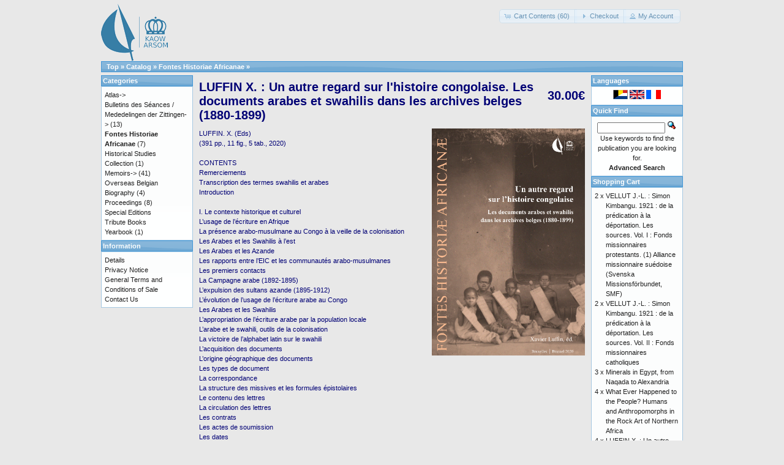

--- FILE ---
content_type: text/html; charset=UTF-8
request_url: https://catalog.kaowarsom.be/catalog/product_info.php?cPath=26&products_id=803&osCsid=jgh2ap2rb1uf1h8tfqi1n2d4k6
body_size: 5855
content:
<!DOCTYPE html>
<html dir="ltr" lang="en">
<head>
<meta http-equiv="Content-Type" content="text/html; charset=utf-8" />
<title>LUFFIN X. : Un autre regard sur l'histoire congolaise. Les documents arabes et swahilis dans les archives belges (1880-1899), Bookshop arsom</title>
<base href="https://catalog.kaowarsom.be/catalog/" />
<link rel="stylesheet" type="text/css" href="ext/jquery/ui/redmond/jquery-ui-1.10.4.min.css" />
<script type="text/javascript" src="ext/jquery/jquery-1.11.1.min.js"></script>
<script type="text/javascript" src="ext/jquery/ui/jquery-ui-1.10.4.min.js"></script>


<script type="text/javascript" src="ext/photoset-grid/jquery.photoset-grid.min.js"></script>

<link rel="stylesheet" type="text/css" href="ext/colorbox/colorbox.css" />
<script type="text/javascript" src="ext/colorbox/jquery.colorbox-min.js"></script>

<link rel="stylesheet" type="text/css" href="ext/960gs/960_24_col.css" />
<link rel="stylesheet" type="text/css" href="stylesheet.css" />
<link rel="canonical" href="https://catalog.kaowarsom.be/catalog/product_info.php?products_id=803" />
</head>
<body>

<div id="bodyWrapper" class="container_24">


<div id="header" class="grid_24">
  <div id="storeLogo"><a href="https://catalog.kaowarsom.be/catalog/index.php?osCsid=jgh2ap2rb1uf1h8tfqi1n2d4k6"><img src="images/store_logo.png" alt="Bookshop arsom" title="Bookshop arsom" width="109" height="95" /></a></div>

  <div id="headerShortcuts">
<span class="tdbLink"><a id="tdb1" href="https://catalog.kaowarsom.be/catalog/shopping_cart.php?osCsid=jgh2ap2rb1uf1h8tfqi1n2d4k6">Cart Contents (60)</a></span><script type="text/javascript">$("#tdb1").button({icons:{primary:"ui-icon-cart"}}).addClass("ui-priority-secondary").parent().removeClass("tdbLink");</script><span class="tdbLink"><a id="tdb2" href="https://catalog.kaowarsom.be/catalog/checkout_shipping.php?osCsid=jgh2ap2rb1uf1h8tfqi1n2d4k6">Checkout</a></span><script type="text/javascript">$("#tdb2").button({icons:{primary:"ui-icon-triangle-1-e"}}).addClass("ui-priority-secondary").parent().removeClass("tdbLink");</script><span class="tdbLink"><a id="tdb3" href="https://catalog.kaowarsom.be/catalog/account.php?osCsid=jgh2ap2rb1uf1h8tfqi1n2d4k6">My Account</a></span><script type="text/javascript">$("#tdb3").button({icons:{primary:"ui-icon-person"}}).addClass("ui-priority-secondary").parent().removeClass("tdbLink");</script>  </div>

<script type="text/javascript">
  $("#headerShortcuts").buttonset();
</script>
</div>

<div class="grid_24 ui-widget infoBoxContainer">
  <div class="ui-widget-header infoBoxHeading">&nbsp;&nbsp;<a href="https://catalog.kaowarsom.be" class="headerNavigation">Top</a> &raquo; <a href="https://catalog.kaowarsom.be/catalog/index.php?osCsid=jgh2ap2rb1uf1h8tfqi1n2d4k6" class="headerNavigation">Catalog</a> &raquo; <a href="https://catalog.kaowarsom.be/catalog/index.php?cPath=26&amp;osCsid=jgh2ap2rb1uf1h8tfqi1n2d4k6" class="headerNavigation">Fontes Historiae Africanae</a> &raquo; <a href="https://catalog.kaowarsom.be/catalog/product_info.php?cPath=26&amp;products_id=803&amp;osCsid=jgh2ap2rb1uf1h8tfqi1n2d4k6" class="headerNavigation"></a></div>
</div>


<div id="bodyContent" class="grid_16 push_4">

<form name="cart_quantity" action="https://catalog.kaowarsom.be/catalog/product_info.php?cPath=26&amp;products_id=803&amp;action=add_product&amp;osCsid=jgh2ap2rb1uf1h8tfqi1n2d4k6" method="post">
<div>
  <h1 style="float: right;">30.00€</h1>
  <h1>LUFFIN X. : Un autre regard sur l'histoire congolaise. Les documents arabes et swahilis dans les archives belges (1880-1899)</h1>
</div>

<div class="contentContainer">
  <div class="contentText">


    <div id="piGal">
      <img src="images/fontes_LUFFIN_jaquette.gif" alt="LUFFIN X. : Un autre regard sur l\'histoire congolaise. Les documents arabes et swahilis dans les archives belges (1880-1899)" title="LUFFIN X. : Un autre regard sur l\'histoire congolaise. Les documents arabes et swahilis dans les archives belges (1880-1899)" width="1890" height="2870" />    </div>


<script type="text/javascript">
$(function() {
  $('#piGal').css({
    'visibility': 'hidden'
  });

  $('#piGal').photosetGrid({
    layout: '1',
    width: '250px',
    highresLinks: true,
    rel: 'pigallery',
    onComplete: function() {
      $('#piGal').css({ 'visibility': 'visible'});

      $('#piGal a').colorbox({
        maxHeight: '90%',
        maxWidth: '90%',
        rel: 'pigallery'
      });

      $('#piGal img').each(function() {
        var imgid = $(this).attr('id').substring(9);

        if ( $('#piGalDiv_' + imgid).length ) {
          $(this).parent().colorbox({ inline: true, href: "#piGalDiv_" + imgid });
        }
      });
    }
  });
});
</script>

LUFFIN. X. (Eds) </br>
(391 pp., 11 fig., 5 tab., 2020)</br></br>

CONTENTS</br>
Remerciements </br>
Transcription des termes swahilis et arabes</br>
Introduction</br>
</br>
I. Le contexte historique et culturel</br>
L’usage de l’écriture en Afrique </br>
La présence arabo-musulmane au Congo à la veille de la colonisation</br>
Les Arabes et les Swahilis à l’est </br>
Les Arabes et les Azande</br>
Les rapports entre l’EIC et les communautés arabo-musulmanes</br>
Les premiers contacts</br>
La Campagne arabe (1892-1895)</br>
L’expulsion des sultans azande (1895-1912)</br>
L’évolution de l’usage de l’écriture arabe au Congo</br>
Les Arabes et les Swahilis</br>
L’appropriation de l’écriture arabe par la population locale</br>
L’arabe et le swahili, outils de la colonisation </br>
La victoire de l’alphabet latin sur le swahili</br>
L’acquisition des documents</br>
L’origine géographique des documents</br>
Les types de document </br>
La correspondance </br>
La structure des missives et les formules épistolaires</br>
Le contenu des lettres</br>
La circulation des lettres</br>
Les contrats </br>
Les actes de soumission</br>
Les dates</br>
Les livres</br>
Livres imprimés et lithographiés </br>
Livres manuscrits </br>
Les cahiers </br>
Les amulettes</br>
Les planches</br>
Les drapeaux </br>
Autres supports</br>
Les langues en présence</br>
L’arabe</br>
Le swahili</br>
Les types d’écriture</br>
Les notes en français</br>
Les scribes et les traducteurs</br>
Les scribes au service des Arabes, des Swahilis et des Azande </br>
Les secrétaires de l’EIC</br>
Le matériel</br>
L’écriture arabe dans les régions voisines</br>
</br>
II. Les documents</br>
L’est du Congo</br>
Musée royal de l’Afrique centrale (MRAC)</br>
Archives Cerckel </br>
Archives Dhanis</br>
Archives Rom</br>
Archives Tobback</br>
Archives Stanley</br>
Archives africaines (AA)</br>
Musée royal de l’Armée (MRA)</br>
Archives du Palais royal (APR)</br>
Archives Tippo-Tip </br>
Archives Tippo-Tip à Janssen gouverneur général au Congo 1889</br>
Archives Menelik Tipotip </br>
Bibliothèque de l’Université de Liège (ULg)</br>
Musée africain de Namur (MAN)</br>
Le Marungu</br>
Archives africaines (AA)</br>
Musée royal de l’Afrique centrale (MRAC) </br>
Archives E. Storms</br>
L’Uele</br>
Archives africaines (AA)</br>
Musée royal de l’Afrique centrale (MRAC)</br>
Archives De Bauw </br>
L’enclave de Lado</br>
Musée royal de l’Afrique centrale (MRAC)</br>
Archives Cauterman</br>
Papiers von Wissmann </br>
Papiers Uyttenhove</br>
Papiers Rossignon </br>
Musée royal de l’Armée (MRA) </br>
Annexes</br>
I. Repères chronologiques sur la présence arabo-swahilie au Congo</br>
II. Notices biographiques des principales personnalités citées dans les
documents</br>
III. Figures</br>
Bibliographie</br>

    <div style="clear: both;"></div>


  </div>


  <div class="buttonSet">
    <span class="buttonAction"><input type="hidden" name="products_id" value="803" /><span class="tdbLink"><button id="tdb4" type="submit">Add to Cart</button></span><script type="text/javascript">$("#tdb4").button({icons:{primary:"ui-icon-cart"}}).addClass("ui-priority-primary").parent().removeClass("tdbLink");</script></span>

   
  </div>


  <br />

  <div class="ui-widget infoBoxContainer">
    <div class="ui-widget-header ui-corner-top infoBoxHeading">
      <span>Customers who bought this publication also purchased</span>
    </div>

    <table border="0" width="100%" cellspacing="0" cellpadding="2" class="ui-widget-content ui-corner-bottom"><tr><td width="33%" valign="top" align="center"><a href="https://catalog.kaowarsom.be/catalog/product_info.php?products_id=31&amp;osCsid=jgh2ap2rb1uf1h8tfqi1n2d4k6"><img src="images/fontes_vanderlinden_2.jpg" alt="VANDERLINDEN J. : Main-d'oeuvre, Eglise, Capital et Administration dans le Congo des années trente. Vol.II" title="VANDERLINDEN J. : Main-d'oeuvre, Eglise, Capital et Administration dans le Congo des années trente. Vol.II" width="90" height="140" /></a><br /><a href="https://catalog.kaowarsom.be/catalog/product_info.php?products_id=31&amp;osCsid=jgh2ap2rb1uf1h8tfqi1n2d4k6">VANDERLINDEN J. : Main-d'oeuvre, Eglise, Capital et Administration dans le Congo des années trente. Vol.II</a></td><td width="33%" valign="top" align="center"><a href="https://catalog.kaowarsom.be/catalog/product_info.php?products_id=32&amp;osCsid=jgh2ap2rb1uf1h8tfqi1n2d4k6"><img src="images/28001100322600M.gif" alt="VANDERLINDEN J. : Main-d'oeuvre, Eglise, Capital et Administration dans le Congo des années trente. Vol.I" title="VANDERLINDEN J. : Main-d'oeuvre, Eglise, Capital et Administration dans le Congo des années trente. Vol.I" width="90" height="140" /></a><br /><a href="https://catalog.kaowarsom.be/catalog/product_info.php?products_id=32&amp;osCsid=jgh2ap2rb1uf1h8tfqi1n2d4k6">VANDERLINDEN J. : Main-d'oeuvre, Eglise, Capital et Administration dans le Congo des années trente. Vol.I</a></td><td width="33%" valign="top" align="center"><a href="https://catalog.kaowarsom.be/catalog/product_info.php?products_id=34&amp;osCsid=jgh2ap2rb1uf1h8tfqi1n2d4k6"><img src="images/kimbangu2.jpg" alt="VELLUT J.-L. : Simon Kimbangu. 1921 : de la prédication à la déportation. Les sources. Vol. I : Fonds missionnaires protestants. (2) Missions baptistes et autres traditions évangéliques. Le pays kongo entre prophétismes et projets de société." title="VELLUT J.-L. : Simon Kimbangu. 1921 : de la prédication à la déportation. Les sources. Vol. I : Fonds missionnaires protestants. (2) Missions baptistes et autres traditions évangéliques. Le pays kongo entre prophétismes et projets de société." width="90" height="140" /></a><br /><a href="https://catalog.kaowarsom.be/catalog/product_info.php?products_id=34&amp;osCsid=jgh2ap2rb1uf1h8tfqi1n2d4k6">VELLUT J.-L. : Simon Kimbangu. 1921 : de la prédication à la déportation. Les sources. Vol. I : Fonds missionnaires protestants. (2) Missions baptistes et autres traditions évangéliques. Le pays kongo entre prophétismes et projets de société.</a></td></tr><tr><td width="33%" valign="top" align="center"><a href="https://catalog.kaowarsom.be/catalog/product_info.php?products_id=33&amp;osCsid=jgh2ap2rb1uf1h8tfqi1n2d4k6"><img src="images/28001100794060M.gif" alt="VELLUT J.-L. : Simon Kimbangu. 1921 : de la prédication à la déportation. Les sources. Vol. I : Fonds missionnaires protestants. (1) Alliance missionnaire suédoise (Svenska Missionsförbundet, SMF)" title="VELLUT J.-L. : Simon Kimbangu. 1921 : de la prédication à la déportation. Les sources. Vol. I : Fonds missionnaires protestants. (1) Alliance missionnaire suédoise (Svenska Missionsförbundet, SMF)" width="90" height="140" /></a><br /><a href="https://catalog.kaowarsom.be/catalog/product_info.php?products_id=33&amp;osCsid=jgh2ap2rb1uf1h8tfqi1n2d4k6">VELLUT J.-L. : Simon Kimbangu. 1921 : de la prédication à la déportation. Les sources. Vol. I : Fonds missionnaires protestants. (1) Alliance missionnaire suédoise (Svenska Missionsförbundet, SMF)</a></td><td width="33%" valign="top" align="center"><a href="https://catalog.kaowarsom.be/catalog/product_info.php?products_id=29&amp;osCsid=jgh2ap2rb1uf1h8tfqi1n2d4k6"><img src="images/fontes_vellut_kimbangu_vol.II.jpg" alt="VELLUT J.-L. : Simon Kimbangu. 1921 : de la prédication à la déportation. Les sources. Vol. II : Fonds missionnaires catholiques" title="VELLUT J.-L. : Simon Kimbangu. 1921 : de la prédication à la déportation. Les sources. Vol. II : Fonds missionnaires catholiques" width="90" height="140" /></a><br /><a href="https://catalog.kaowarsom.be/catalog/product_info.php?products_id=29&amp;osCsid=jgh2ap2rb1uf1h8tfqi1n2d4k6">VELLUT J.-L. : Simon Kimbangu. 1921 : de la prédication à la déportation. Les sources. Vol. II : Fonds missionnaires catholiques</a></td><td width="33%" valign="top" align="center"><a href="https://catalog.kaowarsom.be/catalog/product_info.php?products_id=800&amp;osCsid=jgh2ap2rb1uf1h8tfqi1n2d4k6"><img src="images/interbellum_Cover_web.png" alt="The Belgian Congo between the Two World Wars" title="The Belgian Congo between the Two World Wars" width="90" height="140" /></a><br /><a href="https://catalog.kaowarsom.be/catalog/product_info.php?products_id=800&amp;osCsid=jgh2ap2rb1uf1h8tfqi1n2d4k6">The Belgian Congo between the Two World Wars</a></td></tr></table>  </div>


</div>

</form>


</div> <!-- bodyContent //-->


<div id="columnLeft" class="grid_4 pull_16">
  <div class="ui-widget infoBoxContainer">  <div class="ui-widget-header infoBoxHeading">Categories</div>  <div class="ui-widget-content infoBoxContents"><a href="https://catalog.kaowarsom.be/catalog/index.php?cPath=23&amp;osCsid=jgh2ap2rb1uf1h8tfqi1n2d4k6">Atlas-&gt;</a><br /><a href="https://catalog.kaowarsom.be/catalog/index.php?cPath=25&amp;osCsid=jgh2ap2rb1uf1h8tfqi1n2d4k6">Bulletins des Séances / Mededelingen der Zittingen-&gt;</a>&nbsp;(13)<br /><a href="https://catalog.kaowarsom.be/catalog/index.php?cPath=26&amp;osCsid=jgh2ap2rb1uf1h8tfqi1n2d4k6"><strong>Fontes Historiae Africanae</strong></a>&nbsp;(7)<br /><a href="https://catalog.kaowarsom.be/catalog/index.php?cPath=30&amp;osCsid=jgh2ap2rb1uf1h8tfqi1n2d4k6">Historical Studies Collection</a>&nbsp;(1)<br /><a href="https://catalog.kaowarsom.be/catalog/index.php?cPath=29&amp;osCsid=jgh2ap2rb1uf1h8tfqi1n2d4k6">Memoirs-&gt;</a>&nbsp;(41)<br /><a href="https://catalog.kaowarsom.be/catalog/index.php?cPath=24&amp;osCsid=jgh2ap2rb1uf1h8tfqi1n2d4k6">Overseas Belgian Biography</a>&nbsp;(4)<br /><a href="https://catalog.kaowarsom.be/catalog/index.php?cPath=22&amp;osCsid=jgh2ap2rb1uf1h8tfqi1n2d4k6">Proceedings</a>&nbsp;(8)<br /><a href="https://catalog.kaowarsom.be/catalog/index.php?cPath=27&amp;osCsid=jgh2ap2rb1uf1h8tfqi1n2d4k6">Special Editions</a><br /><a href="https://catalog.kaowarsom.be/catalog/index.php?cPath=28&amp;osCsid=jgh2ap2rb1uf1h8tfqi1n2d4k6">Tribute Books</a><br /><a href="https://catalog.kaowarsom.be/catalog/index.php?cPath=49&amp;osCsid=jgh2ap2rb1uf1h8tfqi1n2d4k6">Yearbook</a>&nbsp;(1)<br /></div></div>
<div class="ui-widget infoBoxContainer">  <div class="ui-widget-header infoBoxHeading">Information</div>  <div class="ui-widget-content infoBoxContents">    <a href="https://catalog.kaowarsom.be/catalog/shipping.php?osCsid=jgh2ap2rb1uf1h8tfqi1n2d4k6">Details</a><br />    <a href="https://catalog.kaowarsom.be/catalog/privacy.php?osCsid=jgh2ap2rb1uf1h8tfqi1n2d4k6">Privacy Notice</a><br />    <a href="https://catalog.kaowarsom.be/catalog/conditions.php?osCsid=jgh2ap2rb1uf1h8tfqi1n2d4k6">General Terms and Conditions of Sale</a><br />    <a href="https://catalog.kaowarsom.be/catalog/contact_us.php?osCsid=jgh2ap2rb1uf1h8tfqi1n2d4k6">Contact Us</a>  </div></div></div>


<div id="columnRight" class="grid_4">
  <div class="ui-widget infoBoxContainer">  <div class="ui-widget-header infoBoxHeading">Languages</div>  <div class="ui-widget-content infoBoxContents" style="text-align: center;"> <a href="https://catalog.kaowarsom.be/catalog/product_info.php?cPath=26&amp;products_id=803&amp;language=nl&amp;osCsid=jgh2ap2rb1uf1h8tfqi1n2d4k6"><img src="includes/languages/dutch/images/icon.gif" alt="Nederlands" title="Nederlands" width="24" height="15" /></a>  <a href="https://catalog.kaowarsom.be/catalog/product_info.php?cPath=26&amp;products_id=803&amp;language=en&amp;osCsid=jgh2ap2rb1uf1h8tfqi1n2d4k6"><img src="includes/languages/english/images/icon.gif" alt="English" title="English" width="24" height="15" /></a>  <a href="https://catalog.kaowarsom.be/catalog/product_info.php?cPath=26&amp;products_id=803&amp;language=fr&amp;osCsid=jgh2ap2rb1uf1h8tfqi1n2d4k6"><img src="includes/languages/french/images/icon.gif" alt="Français" title="Français" width="24" height="15" /></a> </div></div>
<div class="ui-widget infoBoxContainer">  <div class="ui-widget-header infoBoxHeading">Quick Find</div>  <div class="ui-widget-content infoBoxContents" style="text-align: center;">    <form name="quick_find" action="https://catalog.kaowarsom.be/catalog/advanced_search_result.php" method="get">    <input type="text" name="keywords" size="10" maxlength="30" style="width: 75%" />&nbsp;<input type="hidden" name="search_in_description" value="1" /><input type="hidden" name="osCsid" value="jgh2ap2rb1uf1h8tfqi1n2d4k6" /><input type="image" src="includes/languages/english/images/buttons/button_quick_find.gif" alt="Quick Find" title=" Quick Find " /><br />Use keywords to find the publication you are looking for.<br /><a href="https://catalog.kaowarsom.be/catalog/advanced_search.php?osCsid=jgh2ap2rb1uf1h8tfqi1n2d4k6"><strong>Advanced Search</strong></a>    </form>  </div></div>
<div class="ui-widget infoBoxContainer">  <div class="ui-widget-header infoBoxHeading"><a href="https://catalog.kaowarsom.be/catalog/shopping_cart.php?osCsid=jgh2ap2rb1uf1h8tfqi1n2d4k6">Shopping Cart</a></div>  <table border="0" width="100%" cellspacing="0" cellpadding="0" class="ui-widget-content infoBoxContents"><tr><td align="right" valign="top">2&nbsp;x&nbsp;</td><td valign="top"><a href="https://catalog.kaowarsom.be/catalog/product_info.php?products_id=33&amp;osCsid=jgh2ap2rb1uf1h8tfqi1n2d4k6">VELLUT J.-L. : Simon Kimbangu. 1921 : de la prédication à la déportation. Les sources. Vol. I : Fonds missionnaires protestants. (1) Alliance missionnaire suédoise (Svenska Missionsförbundet, SMF)</a></td></tr><tr><td align="right" valign="top">2&nbsp;x&nbsp;</td><td valign="top"><a href="https://catalog.kaowarsom.be/catalog/product_info.php?products_id=29&amp;osCsid=jgh2ap2rb1uf1h8tfqi1n2d4k6">VELLUT J.-L. : Simon Kimbangu. 1921 : de la prédication à la déportation. Les sources. Vol. II : Fonds missionnaires catholiques</a></td></tr><tr><td align="right" valign="top">3&nbsp;x&nbsp;</td><td valign="top"><a href="https://catalog.kaowarsom.be/catalog/product_info.php?products_id=820&amp;osCsid=jgh2ap2rb1uf1h8tfqi1n2d4k6">Minerals in Egypt, from Naqada to Alexandria</a></td></tr><tr><td align="right" valign="top">4&nbsp;x&nbsp;</td><td valign="top"><a href="https://catalog.kaowarsom.be/catalog/product_info.php?products_id=797&amp;osCsid=jgh2ap2rb1uf1h8tfqi1n2d4k6">What Ever Happened to the People? Humans and Anthropomorphs in the Rock Art of Northern Africa</a></td></tr><tr><td align="right" valign="top">4&nbsp;x&nbsp;</td><td valign="top"><a href="https://catalog.kaowarsom.be/catalog/product_info.php?products_id=803&amp;osCsid=jgh2ap2rb1uf1h8tfqi1n2d4k6">LUFFIN X. : Un autre regard sur l'histoire congolaise. Les documents arabes et swahilis dans les archives belges (1880-1899)</a></td></tr><tr><td align="right" valign="top">1&nbsp;x&nbsp;</td><td valign="top"><a href="https://catalog.kaowarsom.be/catalog/product_info.php?products_id=529&amp;osCsid=jgh2ap2rb1uf1h8tfqi1n2d4k6">DUJARDIN, J.-P., SCHOFIELD, C.J. & PANZERA, F.: Los Vectores de la Enfermedad de Chagas (versión ampliada y actualizada)</a></td></tr><tr><td align="right" valign="top">3&nbsp;x&nbsp;</td><td valign="top"><a href="https://catalog.kaowarsom.be/catalog/product_info.php?products_id=819&amp;osCsid=jgh2ap2rb1uf1h8tfqi1n2d4k6">Volume 2 issue 1 (2024)</a></td></tr><tr><td align="right" valign="top">4&nbsp;x&nbsp;</td><td valign="top"><a href="https://catalog.kaowarsom.be/catalog/product_info.php?products_id=34&amp;osCsid=jgh2ap2rb1uf1h8tfqi1n2d4k6">VELLUT J.-L. : Simon Kimbangu. 1921 : de la prédication à la déportation. Les sources. Vol. I : Fonds missionnaires protestants. (2) Missions baptistes et autres traditions évangéliques. Le pays kongo entre prophétismes et projets de société.</a></td></tr><tr><td align="right" valign="top">2&nbsp;x&nbsp;</td><td valign="top"><a href="https://catalog.kaowarsom.be/catalog/product_info.php?products_id=534&amp;osCsid=jgh2ap2rb1uf1h8tfqi1n2d4k6">GOLAMA SWANA KAKETA, A.: Bacillariophycées, Desmidiées et Euglénophycées de la Région de Kisangani (Zaïre)</a></td></tr><tr><td align="right" valign="top">2&nbsp;x&nbsp;</td><td valign="top"><a href="https://catalog.kaowarsom.be/catalog/product_info.php?products_id=241&amp;osCsid=jgh2ap2rb1uf1h8tfqi1n2d4k6">The Signs of Which Times? Chronological and Palaeoenvironmental Issues in the Rock Art of Northern Africa</a></td></tr><tr><td align="right" valign="top">3&nbsp;x&nbsp;</td><td valign="top"><a href="https://catalog.kaowarsom.be/catalog/product_info.php?products_id=165&amp;osCsid=jgh2ap2rb1uf1h8tfqi1n2d4k6">van BINSBERGEN, Wim M.J. : Expressions of traditionnal wisdom from Africa and beyond : an exploration in intercultural epistemology</a></td></tr><tr><td align="right" valign="top">2&nbsp;x&nbsp;</td><td valign="top"><a href="https://catalog.kaowarsom.be/catalog/product_info.php?products_id=256&amp;osCsid=jgh2ap2rb1uf1h8tfqi1n2d4k6">Overseas Belgian Biography: Volume III (Paperback)</a></td></tr><tr><td align="right" valign="top">1&nbsp;x&nbsp;</td><td valign="top"><a href="https://catalog.kaowarsom.be/catalog/product_info.php?products_id=198&amp;osCsid=jgh2ap2rb1uf1h8tfqi1n2d4k6">Easter Island: Collapse or Transformation? A State of the Art</a></td></tr><tr><td align="right" valign="top">1&nbsp;x&nbsp;</td><td valign="top"><a href="https://catalog.kaowarsom.be/catalog/product_info.php?products_id=257&amp;osCsid=jgh2ap2rb1uf1h8tfqi1n2d4k6">Overseas Belgian Biography: Volume III (Hardback)</a></td></tr><tr><td align="right" valign="top">1&nbsp;x&nbsp;</td><td valign="top"><a href="https://catalog.kaowarsom.be/catalog/product_info.php?products_id=549&amp;osCsid=jgh2ap2rb1uf1h8tfqi1n2d4k6">SWINNE, D.: Etude sur l’histoire naturelle de Cryptococcus neoformans (Sanfelice) Vuillemin 1894 en régions tropicales et sur son identification</a></td></tr><tr><td align="right" valign="top">1&nbsp;x&nbsp;</td><td valign="top"><a href="https://catalog.kaowarsom.be/catalog/product_info.php?products_id=809&amp;osCsid=jgh2ap2rb1uf1h8tfqi1n2d4k6">Volume 64 issue 2 (2018)</a></td></tr><tr><td align="right" valign="top">1&nbsp;x&nbsp;</td><td valign="top"><a href="https://catalog.kaowarsom.be/catalog/product_info.php?products_id=816&amp;osCsid=jgh2ap2rb1uf1h8tfqi1n2d4k6">Tribute to Lilyan Kesteloot</a></td></tr><tr><td align="right" valign="top">2&nbsp;x&nbsp;</td><td valign="top"><a href="https://catalog.kaowarsom.be/catalog/product_info.php?products_id=125&amp;osCsid=jgh2ap2rb1uf1h8tfqi1n2d4k6">LUWEL, M.: H.-H. Johnston et H.M. Stanley sur le Congo</a></td></tr><tr><td align="right" valign="top">2&nbsp;x&nbsp;</td><td valign="top"><a href="https://catalog.kaowarsom.be/catalog/product_info.php?products_id=93&amp;osCsid=jgh2ap2rb1uf1h8tfqi1n2d4k6">BASTIN, Y.: Les relations sémantiques dans les langues bantoues</a></td></tr><tr><td align="right" valign="top">2&nbsp;x&nbsp;</td><td valign="top"><a href="https://catalog.kaowarsom.be/catalog/product_info.php?products_id=811&amp;osCsid=jgh2ap2rb1uf1h8tfqi1n2d4k6">Sustainable Energy for Africa</a></td></tr><tr><td align="right" valign="top">1&nbsp;x&nbsp;</td><td valign="top"><a href="https://catalog.kaowarsom.be/catalog/product_info.php?products_id=539&amp;osCsid=jgh2ap2rb1uf1h8tfqi1n2d4k6">JANSSENS, P.G., WERY, M. & PASKOFF, S. : Adrien Charles Loir pasteurien de première génération</a></td></tr><tr><td align="right" valign="top">1&nbsp;x&nbsp;</td><td valign="top"><a href="https://catalog.kaowarsom.be/catalog/product_info.php?products_id=804&amp;osCsid=jgh2ap2rb1uf1h8tfqi1n2d4k6">Volume 63 issue 1 (2017)</a></td></tr><tr><td align="right" valign="top">1&nbsp;x&nbsp;</td><td valign="top"><a href="https://catalog.kaowarsom.be/catalog/product_info.php?products_id=528&amp;osCsid=jgh2ap2rb1uf1h8tfqi1n2d4k6">DUJARDIN, J.-P., SCHOFIELD, C.J. & PANZERA, F.: Les vecteurs de la maladie de Chagas. Recherches taxonomiques, biologiques et génétiques</a></td></tr><tr><td align="right" valign="top">1&nbsp;x&nbsp;</td><td valign="top"><a href="https://catalog.kaowarsom.be/catalog/product_info.php?products_id=150&amp;osCsid=jgh2ap2rb1uf1h8tfqi1n2d4k6">SALMON, P.: Documents inédits de Louis Haneuse, résident aux Stanley Falls</a></td></tr><tr><td align="right" valign="top">2&nbsp;x&nbsp;</td><td valign="top"><a href="https://catalog.kaowarsom.be/catalog/product_info.php?products_id=159&amp;osCsid=jgh2ap2rb1uf1h8tfqi1n2d4k6">STENMANS, A. & REYNTJENS, F.: La pensée politique du gouverneur général Pétillon</a></td></tr><tr><td align="right" valign="top">1&nbsp;x&nbsp;</td><td valign="top"><a href="https://catalog.kaowarsom.be/catalog/product_info.php?products_id=548&amp;osCsid=jgh2ap2rb1uf1h8tfqi1n2d4k6">STEPHENNE, N.: Un modèle dynamique de simulation pour comprendre les processus de changement d’utilisation du sol dans la région soudano-sahélienne</a></td></tr><tr><td align="right" valign="top">5&nbsp;x&nbsp;</td><td valign="top"><a href="https://catalog.kaowarsom.be/catalog/product_info.php?products_id=154&amp;osCsid=jgh2ap2rb1uf1h8tfqi1n2d4k6">SALMON, P.: Le voyage de Van Kerckhoven aux Stanley Falls et au camp de Yambuya (1888)</a></td></tr><tr><td align="right" valign="top">1&nbsp;x&nbsp;</td><td valign="top"><a href="https://catalog.kaowarsom.be/catalog/product_info.php?products_id=31&amp;osCsid=jgh2ap2rb1uf1h8tfqi1n2d4k6">VANDERLINDEN J. : Main-d'oeuvre, Eglise, Capital et Administration dans le Congo des années trente. Vol.II</a></td></tr><tr><td align="right" valign="top">1&nbsp;x&nbsp;</td><td valign="top"><a href="https://catalog.kaowarsom.be/catalog/product_info.php?products_id=254&amp;osCsid=jgh2ap2rb1uf1h8tfqi1n2d4k6">Overseas Belgian Biography: Volume II (Paperback)</a></td></tr><tr><td align="right" valign="top">1&nbsp;x&nbsp;</td><td valign="top"><a href="https://catalog.kaowarsom.be/catalog/product_info.php?products_id=627&amp;osCsid=jgh2ap2rb1uf1h8tfqi1n2d4k6">BULTOT, F. & DUPRIEZ, G. L.: Niveaux et débits du fleuve Zaïre à Kinshasa (Régime - Variabilité - Prévision)</a></td></tr><tr><td align="right" valign="top">1&nbsp;x&nbsp;</td><td valign="top"><a href="https://catalog.kaowarsom.be/catalog/product_info.php?products_id=152&amp;osCsid=jgh2ap2rb1uf1h8tfqi1n2d4k6">SALMON, P.: La révolte des Batetela de l’expédition du Haut-Ituri (1897). Témoignages inédits</a></td></tr><tr><td align="right" valign="top">1&nbsp;x&nbsp;</td><td valign="top"><a href="https://catalog.kaowarsom.be/catalog/product_info.php?products_id=817&amp;osCsid=jgh2ap2rb1uf1h8tfqi1n2d4k6">Volume 1 issue 2 (2023)</a></td></tr><tr><td colspan="2" style="padding-top: 5px; padding-bottom: 2px;"><img src="images/pixel_black.gif" alt="" width="100%" height="1" /></td></tr><tr><td colspan="2" align="right">1,491.70€</td></tr></table></div>
<div class="ui-widget infoBoxContainer">  <div class="ui-widget-header infoBoxHeading">Share Publication</div>  <div class="ui-widget-content infoBoxContents" style="text-align: center;"><a href="https://catalog.kaowarsom.be/catalog/tell_a_friend.php?products_id=803&amp;osCsid=jgh2ap2rb1uf1h8tfqi1n2d4k6"><img src="images/social_bookmarks/email.png" border="0" title="Share via E-Mail" alt="Share via E-Mail" /></a></div></div></div>



<div class="grid_24 footer">
  <p align="center">Copyright &copy; 2026 <a href="http://www.kaowarsom.be/en" target="_blank">Royal Academy for Overseas Sciences</a><br />Powered by <a href="http://www.oscommerce.com" target="_blank">osCommerce</a></p>
</div>


<script type="text/javascript">
$('.productListTable tr:nth-child(even)').addClass('alt');
</script>

</div> <!-- bodyWrapper //-->


</body>
</html>
